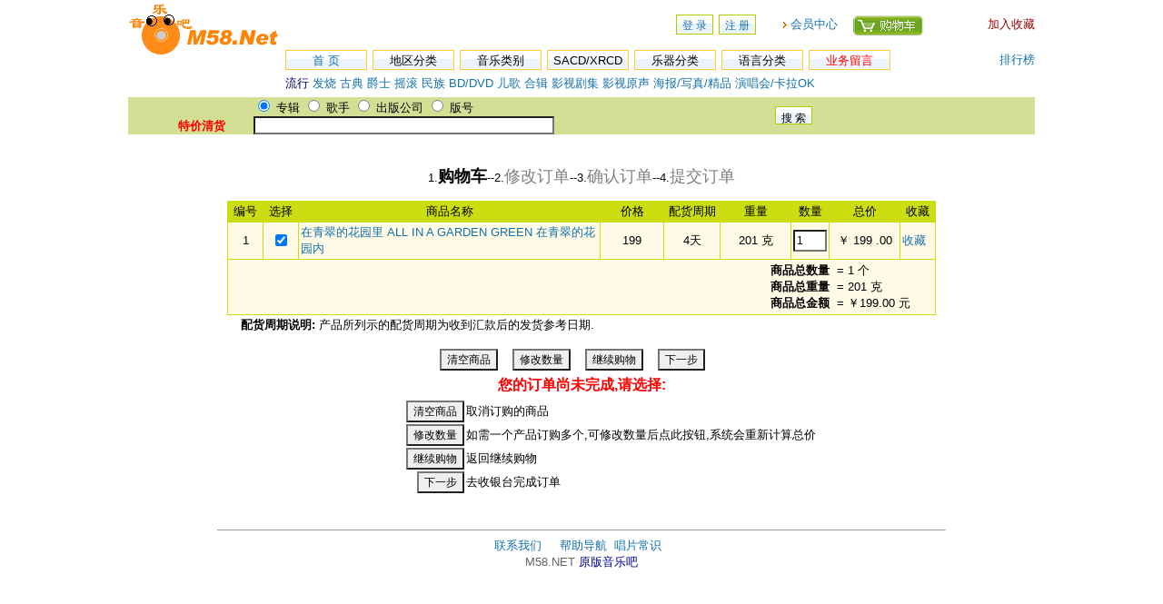

--- FILE ---
content_type: text/html
request_url: http://www.m58.net/check.asp?Product_Id=44821
body_size: 5813
content:
<HTML>
<HEAD>
<title>原版音乐吧-购物车</title>
<META http-equiv=Content-Type content="text/html; charset=gb2312">
<LINK href="/inc/styles.css" type=text/css rel=stylesheet>
<LINK rel="shortcut icon" href="/images/m58.ico">
</HEAD>
<script language="JavaScript" src="/inc/menu.js"></script>
<body leftmargin="0" topmargin="0" > 

<META http-equiv=Content-Type content="text/html; charset=gb2312">
<script type="text/javascript" > 

if ( top.location !== self.location ) 
{ 
top.location=self.location; 
} 
</script > 
<script language="JavaScript" type="text/JavaScript">

<!--
function MM_reloadPage(init) {  //reloads the window if Nav4 resized
  if (init==true) with (navigator) {if ((appName=="Netscape")&&(parseInt(appVersion)==4)) {
    document.MM_pgW=innerWidth; document.MM_pgH=innerHeight; onresize=MM_reloadPage; }}
  else if (innerWidth!=document.MM_pgW || innerHeight!=document.MM_pgH) location.reload();
}
MM_reloadPage(true);
//-->

function showtip2(CatID2)
{
	aa = " &nbsp;&nbsp;<img src=images/jiantou.gif width=5 height=7 /> <font color=#E85C00>华语</font>:	    <a href=ProductS_14_1.asp> 男歌手</a> <a href=ProductS_14_2.asp>女歌手</a> 		<a href=ProductS_14_3.asp>乐队</a> <a href=ProductS_14_4.asp>合辑</a>	    &nbsp;&nbsp;<img src=images/jiantou.gif width=5 height=7 /> 		<font color=#E85C00>欧美</font>:		 <a href=ProductS_16_1.asp>男歌手</a> <a href=ProductS_16_2.asp>女歌手</a> 		 <a href=ProductS_16_3.asp>乐队</a> <a href=ProductS_16_4.asp>合辑</a>		&nbsp;&nbsp;<img src=images/jiantou.gif width=5 height=7 /> 		<font color=#E85C00>日韩</font>:		 <a href=ProductS_17_1.asp>男歌手</a> <a href=ProductS_17_2.asp>女歌手</a> 		 <a href=ProductS_17_3.asp>乐队</a> <a href=ProductS_17_4.asp>合辑</a>";
	bb = "<a href=/Products_type.asp?id=41><font color=#000066>流行</font></a>       <a href=/Products_type.asp?id=53>发烧</a>      <a href=/Products_type.asp?id=55>古典</a>        <a href=/Products_type.asp?id=54>爵士</a>    <a href=/Products_type.asp?id=61>摇滚        </a> <a href=/Products_type.asp?id=56>民族</a> <a href=/Products_type.asp?id=59><font size=-1>BD/DVD</font></a> <a href=/Products_type.asp?id=62>儿歌</a> <a href=/ProductS_5.asp?id=2>合辑</font></a>  <a href=/ProductS_5.asp?id=3>影视剧集</a> <a href=/ProductS_5.asp?id=4>影视原声</a> <a href=/ProductS_5.asp?id=5>海报/写真/精品</a> <a href=/ProductS_5.asp?id=6>演唱会/卡拉OK</a>";
	cc = "<center><a href=Products_disc.asp?pt=24K >24K金碟</a> &nbsp;&nbsp; <a href=Products_disc.asp?pt=XRCD >XRCD</a> &nbsp;&nbsp; <a href=Products_disc.asp?pt=SACD >SACD</a> &nbsp;&nbsp; <a href=Products_disc.asp?pt=LPCD >LPCD</a> &nbsp;&nbsp; <a href=Products_disc.asp?pt=HDCD >HDCD</a> &nbsp;&nbsp;<a href=Products_disc.asp?pt=DSD >DSD</a>&nbsp;&nbsp; <a href=Products_disc.asp?pt=LP >黑胶</a>&nbsp;&nbsp; <a href=Products_disc.asp?pt=K2HD >K2HD</a></center>"

	dd = "<div style='text-align:right'><a href=products_lan.asp?lan=法语 >法语</a>	   <a href=products_lan.asp?lan=意大利语 >意大利语</a> <a href=products_lan.asp?lan=西班牙语 >西班牙语</a>&nbsp;       <a href=products_lan.asp?lan=葡萄牙语 >葡萄牙语</a>&nbsp;       <a href=products_lan.asp?lan=挪威语 >挪威语</a>&nbsp;       <a href=products_lan.asp?lan=台语 >台语</a>&nbsp;       <a href=products_lan.asp?lan=日语 >日语</a>&nbsp;       <a href=products_lan.asp?lan=韩语 >韩语</a>&nbsp;       <a href=products_lan.asp?lan=拉丁音乐 >拉丁音乐</a>&nbsp;       <a href=products_lan.asp?lan=纯音乐 >纯音乐</a></div>  "
	ee = "<div style='text-align:right'><a href=/guestbook.asp?Guest_Type=1>修改订单&nbsp;      </a><a href=/guestbook.asp?Guest_Type=2>查询汇款&nbsp;      </a><a href=/guestbook.asp?Guest_Type=3>发货到货&nbsp;      </a><a href=/guestbook.asp?Guest_Type=4>求购找碟&nbsp;      </a><a href=/guestbook.asp?Guest_Type=5>积分优惠&nbsp;      </a><a href=/guestbook.asp?Guest_Type=5>其它问题</a></div>  "
	
	ff="<div style='line-height:120%;'><br><a href=products_musical.asp?id=2>小提琴</a> <a href=products_musical.asp?id=3>钢琴</a> <a href=products_musical.asp?id=4>萨克斯</a> <a href=products_musical.asp?id=5>吉它</a> <a href=products_musical.asp?id=6>多种</a> <a href=products_musical.asp?id=7>大提琴</a> <a href=products_musical.asp?id=8>小喇叭</a> <a href=products_musical.asp?id=10>鼓</a> <a href=products_musical.asp?id=11>风笛</a> <a href=products_musical.asp?id=12>二胡</a> <a href=products_musical.asp?id=13>古琴</a> <a href=products_musical.asp?id=14>琵琶</a> <a href=products_musical.asp?id=15>古筝</a> <a href=products_musical.asp?id=16>笛</a> <a href=products_musical.asp?id=17>埙</a> <a href=products_musical.asp?id=18>管弦</a> <a href=products_musical.asp?id=19>长笛</a> <a href=products_musical.asp?id=20>竹笛</a> <br> <a href=products_musical.asp?id=21>手风琴</a> <a href=products_musical.asp?id=22>粤琴</a> <a href=products_musical.asp?id=23>竖琴</a> <a href=products_musical.asp?id=24>排笛</a> <a href=products_musical.asp?id=25>单簧管</a> <a href=products_musical.asp?id=26>胡芦丝</a> <a href=products_musical.asp?id=27>中阮</a> <a href=products_musical.asp?id=28>竹排</a> <a href=products_musical.asp?id=29>贝斯</a> <a href=products_musical.asp?id=30>交响乐</a> <a href=products_musical.asp?id=31>胡琴</a> <a href=products_musical.asp?id=32>椰胡</a> <a href=products_musical.asp?id=33>电子</a> <a href=products_musical.asp?id=34>马头琴</a> <a href=products_musical.asp?id=35>口琴</a> <a href=products_musical.asp?id=36>箜篌</a> <br> <a href=products_musical.asp?id=37>扬琴</a><a href=products_musical.asp?id=38>箫</a><a href=products_musical.asp?id=39>中提琴</a> <a href=products_musical.asp?id=40>长号</a>  <a href=products_musical.asp?id=41>电子乐</a>  <a href=products_musical.asp?id=42>铃</a> <a href=products_musical.asp?id=47>尺八</a> <a href=products_musical.asp?id=44>木琴</a> <a href=products_musical.asp?id=45>水晶琴</a>  <a href=products_musical.asp?id=46>双簧管</a> <a href=products_musical.asp?id=43>拨铃波琴</a><br><br></div>"
	
	
		switch ( CatID2 )
	{
		case "1":
			document.getElementById("ddd1").innerHTML =aa;
			break;
		case "2":
			document.getElementById("ddd1").innerHTML =bb;
			break;
		case "3":
			document.getElementById("ddd1").innerHTML =cc;
			break;
		case "4":
			document.getElementById("ddd1").innerHTML =dd;
			break;
		case "5":
			document.getElementById("ddd1").innerHTML =ee;
			break;
		case "6":
			document.getElementById("ddd1").innerHTML =ff;
			break;
	}
	
}



</script>
<table width="998" border="0" align="center" cellpadding="0" cellspacing="0">
  <tr> 
    <td width="173" rowspan="2" valign="top"><a href="default.asp"><img src="/images/M58_Logo.gif" width="173" height="65"  border=0></a></td>
    <td width="40">
    <td width="507" height="55" align="right">
	

	<table width=120 align=right border=0><tr><td>
	<a href="User_Login.asp" class="abuts">登 录</a> 
	<a href="Reg_User.asp"  class="abuts">注 册</a>	
	</td></tr></table>
</div>


</td>
    <td width="77" valign="middle"><img src="images/jiantou.gif" width="5" height="7" /> <a href="orderlist.aspx">会员中心</a></td>
    <td width="79" align="right">
	
	
	 <style>
#navCartNonJSButton{  background: url(/images/tv1.gif);}
.navCartNonJSButtonPanel a:hover, .navCartNonJSButtonPanel a:focus, .navCartNonJSButtonPanel a:active{  background: transparent url(/images/tv1.gif) 0 -25px no-repeat;}
                    </style>
              <DIV id=navCartNonJSButton class=navCartNonJSButtonPanel >
			  <A href="check.asp"><IMG height=25 alt=Cart src="/images/tv.gif" width=78 border=0></A></DIV>			  </td>
    <td width="122" align="right"><a href="javascript:window.external.AddFavorite('http://www.M58.NET','原版音乐吧')"><font color="#990000">加入收藏</font></a>	</td>
  </tr>
  
  <tr>
    <td colspan="5" valign="middle"><table width="100%" border="0" cellpadding="0" cellspacing="0">
      <tr>
        <td width="744"><div><a href="default.aspx" class="toptxt">首 页</a> 
          <a  class="toptxt" onMouseOver="showtip2('1')" >地区分类 </a>
          <a  class="toptxt" onMouseOver="showtip2('2')"  >音乐类别 </a>
          <a  class="toptxt"  onMouseOver="showtip2('3')" >SACD/XRCD </a>
          <a  class="toptxt"  onMouseOver="showtip2('6')"  >乐器分类 </a>
          <a  class="toptxt"  onMouseOver="showtip2('4')" >语言分类</a>
          <a href="/guestbook.asp?flag=1" class="toptxt" ><font color="#FF0000">业务留言</font></a></div>		  
          </td>
        <td width="81" align="right"><a href="/m58_top.asp">排行榜</a></td>
      </tr>
      <tr>
        <td height="30">
		<div  id="ddd1"></div>		</td>
        <td align="right">&nbsp;</td>
      </tr>
    </table></td>
  </tr>

  

</table>


<script>

showtip2("2");
function form1_onsubmit()
{
	 if(document.FORM1.Search_Name.value.length<1)
 {
   alert("请输入搜索名称!");
   document.FORM1.Search_Name.focus();
   return false;
 }
}
</SCRIPT>




<FORM style="BORDER-RIGHT: 0px; PADDING-RIGHT: 0px; BORDER-TOP: 0px; PADDING-LEFT: 0px; PADDING-BOTTOM: 0px; MARGIN: 0px; BORDER-LEFT: 0px; WIDTH: 100%; PADDING-TOP: 0px; BORDER-BOTTOM: 0px"  name=FORM1  action="/ProductSearch.asp"  onsubmit="return form1_onsubmit()">
  <table width="998" border="0" align="center" cellpadding="0" cellspacing="0" bgcolor="#D2DF95" >
    <tr>
      <td align="right"  >&nbsp;</td>
      <td width="83" valign="bottom"  ><a href="Product_TQ.asp"><strong><font color="#FF0000">特价清货</font></strong></a></td>
      <td width="574"  ><input name="Search_flag" type="radio" value="1"   checked />
        专辑
  <input name="Search_flag" type="radio" value="2"  />
歌手
<input name="Search_flag" type="radio" value="3"  />
出版公司
<input name="Search_flag" type="radio" value="4"  />
版号
<input type='text' name='Search_Name' size='45'  value="" style="height:20" /></td>
      <td width="286"  ><input  type="submit"  value="搜 索" align=left width="45" height="18" border="0" class=abuts /></td>
    </tr>

  </table>
</form>

<br />




<script language="Javascript">
function clean()
 { 
  window.location.href="clear.asp"
  }
</script>
<META http-equiv=Content-Type content="text/html; charset=gb2312">

 <table width="93%" border="0" align="center" cellpadding="0" cellspacing="0" >
<tr>

     
    <td  valign="top"> 
        <form Action="check.asp" Method="POST" >
		<table width="98%" border="0" align="center" cellspacing="0">
          <tr> 
            <td colspan="2" align="center"><br>
              <input type="hidden" name="MySelf" value="Yes">
                1.<strong><font  size="4">购物车</font></strong>--2.<font color="gray" size="4">修改订单</font>--3.<font color="gray" size="4">确认订单</font>--4.<font color="gray" size="4">提交订单</font>
             <br>
<br>
             
              <table width="780" border="0" align="center" cellpadding="2" cellspacing="1" bgcolor="#ccdd11"  class=main>
                <tr> 
                  <td width="5%"   align="center">编号</td>
                 <td width="5%"   align="center">选择</td>
                  <td width="43%"   align="center">商品名称</td>
                  <td width="9%"   align="center">价格</td>
                  <td width="8%"   align="center">配货周期</td>
                  <td width="10%"   align="center">重量</td>
                  <td width="5%"   align="center">数量</td>
                   <td width="10%"   align="center">总价</td>
                   <td width="5%"   align="center">收藏</td>
                </tr>
                

                <tr bgcolor="#FFFAE6"> 
                  <td align="center" >1 </td>
                  <td Align="center"><input Type="CheckBox" Name="Product_Id" Value="3201431544" Checked>                  </td>
                  <td ><a href=Product/849/44821.aspx target=_blank>在青翠的花园里 ALL IN A GARDEN GREEN 在青翠的花园内</a> </td>
                  <td align="center" >199 </td>
                  <td align="center" >4天 </td>
                  <td align="center" >201 克 </td>
                  <td align="center" > <input Name="Q_44821" Value="1" Size="3"></td>

                  <td Align="center">￥ 
                    199
                    .00</td>
                  <td ><a href=RegUser_Favorite_Add.asp?pi=44821 target=_blank>收藏</a> </td>
                </tr>
                



                <tr bgcolor="#FFFAE6"> 
                  <td  height="18" colspan="9" align="right"><table width="100%" border="0" cellspacing="0" cellpadding="0">
                    <tr>
                      <td width="74%" valign="top">&nbsp;</td>
                      <td width="26%"><table width="180" border="0" align="right" cellspacing="0">
                        <tr>
                          <td><strong>商品总数量</strong><font color="Red">&nbsp; </font>= 1 个 <br>
                              <strong>商品总重量</strong><font color="Red">&nbsp; </font>= 201 克 <br>
                              <strong>商品总金额</strong><font color="Red">&nbsp; </font>= ￥199.00 元 </td>
                        </tr>
                      </table></td>
                    </tr>
                  </table>				  </td>
                </tr>
            </table></td>
          </tr>
          <tr> 
            <td colspan="2"><table width="750" border="0" align="center" cellpadding="0" cellspacing="0">
              <tr>
                <td><strong>配货周期说明:</strong> 产品所列示的配货周期为收到汇款后的发货参考日期. <br>
                  </td>
              </tr>
            </table>              
              <strong><br>
            </strong></td>
          </tr>
          <tr> 
            <td colspan="2" align="center"> <input type="button" value="清空商品" name="B3" onClick="clean()" style="font-size: 9pt"> 
              &nbsp;&nbsp; <input type="submit" value="修改数量" name="B12" style="font-size: 9pt"> 
              &nbsp;&nbsp; <input type="button" value="继续购物" name="B2" onClick="window.location.href='';" style="font-size: 9pt"> 
              &nbsp;&nbsp; <input type="button" value="下一步" name="B4" onClick="window.location.href='PayMentDetail.asp';" style="font-size: 9pt"> 
            &nbsp;&nbsp;&nbsp;&nbsp; </td>
          </tr>
          <tr align="center"> 
            <td height="31" colspan="2"><p><font color="#FF0000" size="3"><strong>您的订单尚未完成,请选择:</strong></font></p>            </td>
          </tr>
          <tr> 
            <td width="39%" align="right"><input type="button" value="清空商品" name="B32" onClick="clean()" style="font-size: 9pt"></td>
            <td width="61%">取消订购的商品</td>
          </tr>
          <tr> 
            <td align="right"><input type="submit" value="修改数量" name="B122" style="font-size: 9pt"></td>
            <td>如需一个产品订购多个,可修改数量后点此按钮,系统会重新计算总价</td>
          </tr>
          <tr> 
            <td align="right"><input type="button" value="继续购物" name="B22" onClick="window.location.href='';" style="font-size: 9pt"></td>
            <td>返回继续购物</td>
          </tr>
          <tr>
            <td align="right"><input name="B42" type="button" style="font-size: 9pt" onClick="window.location.href='PayMentDetail.asp';" value="下一步"></td>
            <td>去收银台完成订单</td>
          </tr>
        </table>
	 </form>
    </td>  
   </tr>
</table>

 <br> 
<hr width="800" size="1" / align=center>
<TABLE width="1000" border=0 align="center" cellPadding=0 cellSpacing=0 >
  <TBODY>
    <TR > 
      <TD align=center> <a href="/Contactus.asp" target="_blank">联系我们</a> &nbsp; <a href="/help_faq.asp" ></a> <a href="/m58_top.asp"> </a>&nbsp;
      <a href="/Help_Faq.asp" target="_blank" >帮助导航</a>&nbsp;  <a href="/MusicBook.asp">唱片常识</a>
&nbsp;  		
			</TD>
    </TR>
    <TR> 
      <TD height="17"  align=center>
<font class=_smalltxt color=#666666> M58.NET </font><a href="http://www.m58.net" target="_parent"><font color=#000099>原版音乐吧</font></a>

</TD>
    </TR>
  </TBODY>
</TABLE>
</BODY></HTML>

--- FILE ---
content_type: text/css
request_url: http://www.m58.net/inc/styles.css
body_size: 967
content:
a:link { 
font-family: verdana,arial,helvetica,sans-serif; color: #1370ab; 
text-decoration: none;
}
a:visited 
{ 
font-family: verdana,arial,helvetica,sans-serif; color: #996633; 
text-decoration: none;
}
a:hover { 
font-family: verdana,arial,helvetica,sans-serif; color: #FF9933; 
text-decoration: underline;
}

BODY {
	FONT-SIZE: 12pt; FONT-FAMILY: "Arial", "Helvetica", "sans-serif"
}

td {
	font-size: 10pt;
	font-family: "Arial", "Helvetica", "sans-serif";
}
select {
	font-size: 10px;
	font-family: "Arial", "Helvetica", "sans-serif";
	line-height: 18px;
	background-position: center;
}
input {
	font-family: "Arial", "Helvetica", "sans-serif";
	FONT-SIZE: 9pt;
	line-height: 18px;
	background-position: center;
}

.head2
{
	COLOR: #100000; TEXT-DECORATION: none
}
div.unified_widget .headline { color: #c60; font-size: small; display: block; font-weight: bold; }
td.amabot_right div.unified_widget, td.amabot_left div.unified_widget { border: 1px solid #FFCC00; padding: 8px; margin-bottom:20px; }
* html td.amabot_right div.unified_widget { height:100%; }
* html td.amabot_left div.unified_widget { height:100%; }
div.rcmBody, amabot_widget div.rcmBody { line-height:1.4em; }
div.rcmBody a:link, div.rcmBody a:visited { text-decoration: none; }
DIV.rcmBody DIV.prodImage {	FLOAT: left; MARGIN: 0px 0.5em 0.25em 0px}

.abuts {
	font-size: 12px;
	line-height: 22px;
	_line-height: 20px;
	height:20px;
	background-repeat: repeat-x;
	display:block;
	float:left;
	background-image: url(/images/index_input_bj.jpg);
	border: 1px solid #b3cc00;
	text-align: center;
	padding-right: 6px;
	padding-left: 6px;
	cursor: pointer;
	margin-right: 6px;
}
.toptxt {
	font-size: 13px;
	line-height: 22px;
	_line-height: 20px;
	height:20px;
	width:76px;
	background-repeat: repeat-x;
	display:block;
	float:left;
	background-image: url(/images/index_input_bj.jpg);
	border: 1px solid #FFcc33;
	text-align: center;
	padding-right: 6px;
	padding-left: 6px;
	cursor: pointer;
	margin-right: 6px;
}

.form1{
BORDER-RIGHT: 0px; PADDING-RIGHT: 0px; BORDER-TOP: 0px; PADDING-LEFT: 0px; PADDING-BOTTOM: 0px; MARGIN: 0px; BORDER-LEFT: 0px; WIDTH: 100%; PADDING-TOP: 0px; BORDER-BOTTOM: 0px;
}